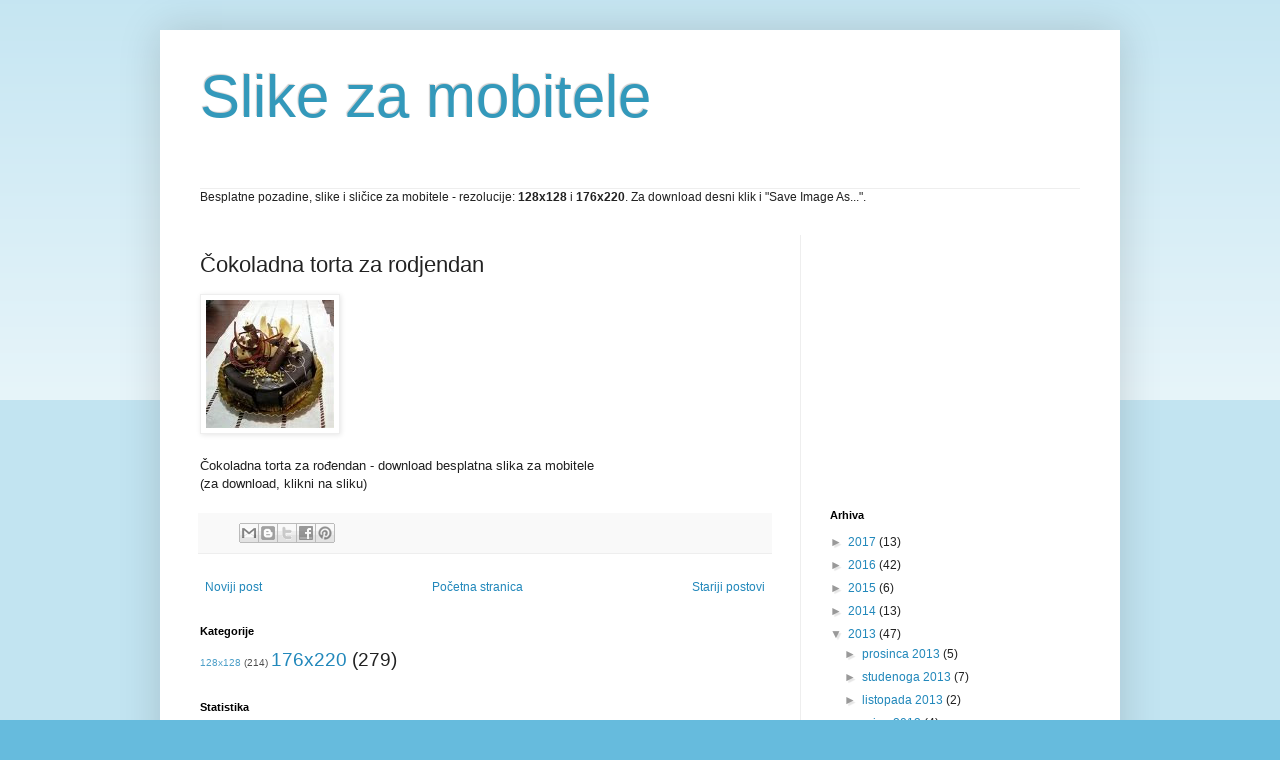

--- FILE ---
content_type: text/html; charset=utf-8
request_url: https://www.google.com/recaptcha/api2/aframe
body_size: 267
content:
<!DOCTYPE HTML><html><head><meta http-equiv="content-type" content="text/html; charset=UTF-8"></head><body><script nonce="w8A3uEHZwtZLhBfQg1-Qdw">/** Anti-fraud and anti-abuse applications only. See google.com/recaptcha */ try{var clients={'sodar':'https://pagead2.googlesyndication.com/pagead/sodar?'};window.addEventListener("message",function(a){try{if(a.source===window.parent){var b=JSON.parse(a.data);var c=clients[b['id']];if(c){var d=document.createElement('img');d.src=c+b['params']+'&rc='+(localStorage.getItem("rc::a")?sessionStorage.getItem("rc::b"):"");window.document.body.appendChild(d);sessionStorage.setItem("rc::e",parseInt(sessionStorage.getItem("rc::e")||0)+1);localStorage.setItem("rc::h",'1768661458773');}}}catch(b){}});window.parent.postMessage("_grecaptcha_ready", "*");}catch(b){}</script></body></html>